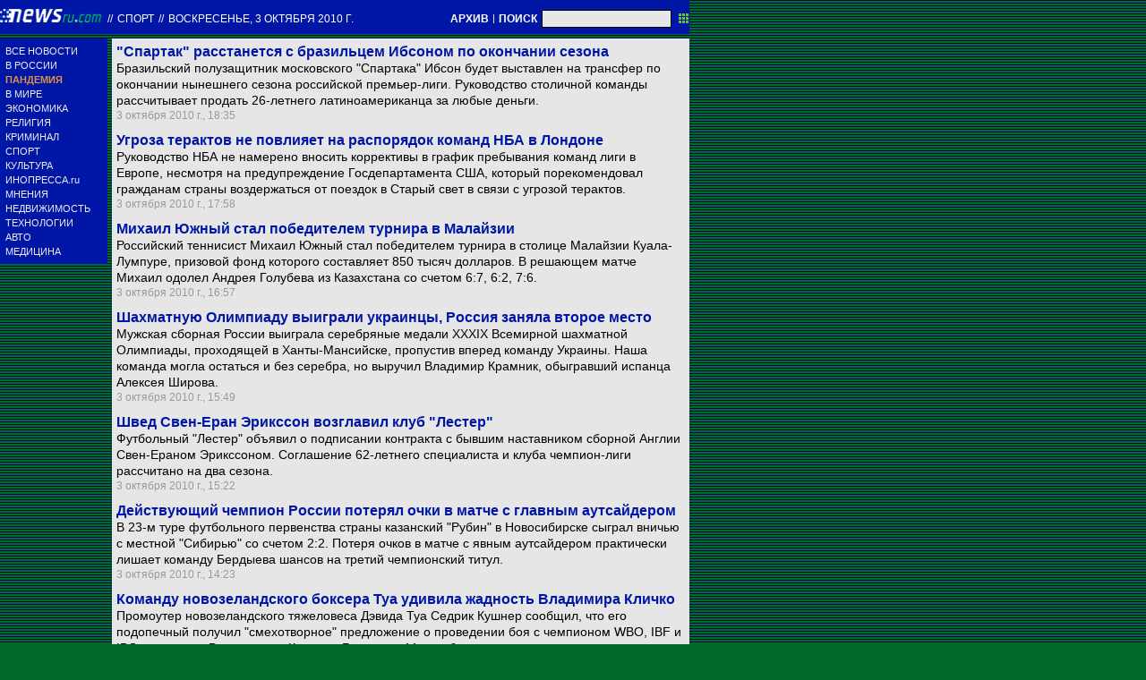

--- FILE ---
content_type: text/html; charset=utf-8
request_url: https://txt.newsru.com/sport/03oct2010/
body_size: 8044
content:

<!DOCTYPE html>
<html lang="ru">

    



<head>




    



  
        
        <meta http-equiv="content-type" content="text/html; charset=utf-8">

        <link rel="icon" href="https://static.newsru.com/static/classic/v2/img/icons/favicon.ico" type="image/x-icon" />
        <link rel="apple-touch-icon" href="https://static.newsru.com/static/classic/v2/img/icons/apple-icon.png" />

        <link rel="canonical" href="https://www.newsru.com/sport/03oct2010/" />
        
        <meta name="Keywords" content="новости, россия, политика, экономика, криминал, культура, религия, спорт, russia, news, politics, novosti, новини, события, ньюсра" />

        
            
                <title>NEWSru.com :: Новости спорта, спортивные чемпионаты, олимпиады 03 октября 2010</title>
<meta name="Description" content="Спортивные новости в хронологии по дням 03.10.2010." />
        
            
            
            
        

        <link rel="stylesheet" type="text/css" href="https://static.newsru.com/static/v3/css/txt/main.css" media="screen" />
        
        <link rel="stylesheet" type="text/css" href="https://static.newsru.com/static/classic/v2/css/txt/green-main-base-pref.css" media="screen" />
        <link rel="stylesheet" type="text/css" href="https://static.newsru.com/static/classic/v2/css/txt/green-header-pref.css" media="screen" />    
        <link rel="stylesheet" type="text/css" href="https://static.newsru.com/static/classic/v2/css/txt/green-main-menu-pref.css" media="screen" />
    
    
        <link rel="stylesheet" type="text/css" href="https://static.newsru.com/static/classic/v2/css/txt/green-spiegel-pref.css" media="screen" />
        <link rel="stylesheet" type="text/css" href="https://static.newsru.com/static/classic/v2/css/txt/green-informer-pref.css" media="screen" />
        <link rel="stylesheet" type="text/css" href="https://static.newsru.com/static/classic/v2/css/txt/green-horizontal-menu-pref.css" media="screen" />
        <link rel="stylesheet" type="text/css" href="https://static.newsru.com/static/classic/v2/css/txt/green-section-pref.css" media="screen" />	
	

            
        
</head>

<body>
<!-- Yandex.Metrika counter -->
<script type="text/javascript" >
   (function(m,e,t,r,i,k,a){m[i]=m[i]||function(){(m[i].a=m[i].a||[]).push(arguments)};
   m[i].l=1*new Date();k=e.createElement(t),a=e.getElementsByTagName(t)[0],k.async=1,k.src=r,a.parentNode.insertBefore(k,a)})
   (window, document, "script", "https://mc.yandex.ru/metrika/tag.js", "ym");

   ym(37289910, "init", {
        clickmap:true,
        trackLinks:true,
        accurateTrackBounce:true
   });
</script>
<noscript><div><img src="https://mc.yandex.ru/watch/37289910" style="position:absolute; left:-9999px;" alt="" /></div></noscript>
<!-- /Yandex.Metrika counter -->
<!-- Google Analitycs -->
<script>
  (function(i,s,o,g,r,a,m){i['GoogleAnalyticsObject']=r;i[r]=i[r]||function(){
  (i[r].q=i[r].q||[]).push(arguments)},i[r].l=1*new Date();a=s.createElement(o),
  m=s.getElementsByTagName(o)[0];a.async=1;a.src=g;m.parentNode.insertBefore(a,m)
  })(window,document,'script','https://www.google-analytics.com/analytics.js','ga');

  ga('create', 'UA-86394340-1', 'auto');
  ga('send', 'pageview');

</script>
<!-- /Google Analitycs -->
<noindex>
<!-- Rating@Mail.ru counter -->
<script type="text/javascript">
var _tmr = window._tmr || (window._tmr = []);
_tmr.push({id: "91013", type: "pageView", start: (new Date()).getTime()});
(function (d, w, id) {
  if (d.getElementById(id)) return;
  var ts = d.createElement("script"); ts.type = "text/javascript"; ts.async = true; ts.id = id;
  ts.src = "https://top-fwz1.mail.ru/js/code.js";
  var f = function () {var s = d.getElementsByTagName("script")[0]; s.parentNode.insertBefore(ts, s);};
  if (w.opera == "[object Opera]") { d.addEventListener("DOMContentLoaded", f, false); } else { f(); }
})(document, window, "topmailru-code");
</script><noscript><div>
<img src="https://top-fwz1.mail.ru/counter?id=91013;js=na" style="border:0;position:absolute;left:-9999px;" alt="Top.Mail.Ru" />
</div></noscript>
<!-- //Rating@Mail.ru counter -->
</noindex>   
<div class="page">

 
        
<div class="header">
    <div class="top-blue-row">
        <div class="header-logo-div">
            <a class="header-logo-a" href="/"><img  class="header-img" src="https://static.newsru.com/img/ntv.gif" border="0" title="Самые быстрые новости" /></a>
            
            <span class="top-white-date-rus"> // </span>
            <a class="top-white-date-rus" 
                href="/sport/03oct2010"> Спорт 
                    
            </a>
            <span class="top-white-date-rus"> // </span> 
            <a class="top-white-date-rus" href="/main/03oct2010">
             воскресенье, 3 октября 2010 г.</a>
                        
        </div>

        <div class="top-search">
            <a href="/arch/" class="indextop-arch">АРХИВ</a> <span class="indextop">|</span> <a class="indextop-arch" href="/search/">ПОИСК</a> 
            <form action="/search/" method="get" class="top-search-form">
                <input class="top-search-input"  name="qry" size="16" value="" type="text">
                <input value="&nbsp;" type="submit" class="top-search-button">
            </form>         
        </div>
    </div>
    
</div>


        <div class="main_row">
            
            <div class="body-page-left-column">
                <div class="menu_left">
      
                        
                <div class="main-menu-block">
	<div class="main-menu-element">
		<a href="/allnews/" title="Лента новостей" class="name">
			ВСЕ НОВОСТИ
		</a>
	</div>
	<div class="main-menu-element">
		<a href="/russia/" title="Новости России" class="name">
			В РОССИИ
		</a>
	</div>
	<div class="main-menu-element">		
		<a href="/dossiers/30836/" title="Пандемия" class="name">
			<span style="color: #E3913F; font-weight: bolder;">ПАНДЕМИЯ</span>
		</a>
	</div>
	<div class="main-menu-element">
		<a href="/world/" title="Мировые новости" class="name">
			В МИРЕ
		</a>
	</div>
	<div class="main-menu-element">
		<a href="/finance/" title="Новости экономики" class="name">
			ЭКОНОМИКА
		</a>
	</div>
	<div class="main-menu-element">
		<a href="/dossiers/154/" title="Религия и общество" class="name">
			РЕЛИГИЯ
		</a>
	</div>
	<div class="main-menu-element">
		<a href="/dossiers/30/" title="Криминал" class="name">
			КРИМИНАЛ
		</a>
	</div>
	<div class="main-menu-element">
		<a href="/sport/" title="Спорт" class="name">
			СПОРТ
		</a>
	</div>
	<div class="main-menu-element">
		<a href="/cinema/" title="Культура" class="name">
			КУЛЬТУРА
		</a>
	</div>
	<!--div class="main-menu-element">
		<a href="/dossers/24/" title="В Москве" class="name">
			В МОСКВЕ
		</a>
	</div-->
	<div class="main-menu-element">
		<a href="http://www.inopressa.ru/" title="Иностранная пресса" class="name">
			ИНОПРЕССА.ru
		</a>
	</div>
	<!--div class="main-menu-element">
		<a href="http://www.zagolovki.ru/" title="Обзоры печатной прессы" class="name">
			ЗАГОЛОВКИ.ru
		</a>
	</div-->
	<div class="main-menu-element">
		<a href="/blog/" title="Мнения" class="name">
			МНЕНИЯ
		</a>
	</div>
	<div class="main-menu-element">
		<a href="/realty/" title="Недвижимость" class="name">
			НЕДВИЖИМОСТЬ
		</a>
	</div>
	<div class="main-menu-element">
		<a href="/hitech/" title="Технологии" class="name">
			ТЕХНОЛОГИИ
		</a>
	</div>
	<div class="main-menu-element">
		<a href="/auto/" title="Авто" class="name">
			АВТО
		</a>
	</div>
	<div class="main-menu-element">
		<a href="http://www.meddaily.ru/" title="Медицина" class="name">
			МЕДИЦИНА
		</a>
	</div>   
</div>
    <!-- menu end //-->
            




















                </div><!-- end menu //-->
                
            </div><!-- end left column //-->





            <div class="body-page-center-column">   
                
<div class="content-main">



    <div class="inner-news-item">
 
        <div class="index-news-content">
            <a href="/sport/03oct2010/spa.html" class="index-news-title">
                "Спартак" расстанется с бразильцем Ибсоном по окончании сезона 
            </a>
            <a href="/sport/03oct2010/spa.html" class="index-news-text">Бразильский полузащитник московского "Спартака" Ибсон будет выставлен на трансфер по окончании нынешнего сезона российской премьер-лиги. Руководство столичной команды рассчитывает продать 26-летнего латиноамериканца за любые деньги.</a>
            <span class="index-news-date">
                
                3 октября 2010 г., 18:35
                
               
            </span>
            
        </div>

    </div>





    <div class="inner-news-item">
 
        <div class="index-news-content">
            <a href="/sport/03oct2010/nba.html" class="index-news-title">
                Угроза терактов не повлияет на распорядок команд НБА в Лондоне 
            </a>
            <a href="/sport/03oct2010/nba.html" class="index-news-text">Руководство НБА не намерено вносить коррективы в график пребывания команд лиги в Европе, несмотря на предупреждение Госдепартамента США, который порекомендовал гражданам страны воздержаться от поездок в Старый свет в связи с угрозой терактов.</a>
            <span class="index-news-date">
                
                3 октября 2010 г., 17:58
                
               
            </span>
            
        </div>

    </div>





    <div class="inner-news-item">
 
        <div class="index-news-content">
            <a href="/sport/03oct2010/mish.html" class="index-news-title">
                Михаил Южный стал победителем турнира в Малайзии 
            </a>
            <a href="/sport/03oct2010/mish.html" class="index-news-text">Российский теннисист Михаил Южный стал победителем турнира в столице Малайзии Куала-Лумпуре, призовой фонд которого составляет 850 тысяч долларов. В решающем матче Михаил одолел Андрея Голубева из Казахстана со счетом 6:7, 6:2, 7:6.</a>
            <span class="index-news-date">
                
                3 октября 2010 г., 16:57
                
               
            </span>
            
        </div>

    </div>





    <div class="inner-news-item">
 
        <div class="index-news-content">
            <a href="/sport/03oct2010/ukr.html" class="index-news-title">
                Шахматную Олимпиаду выиграли украинцы, Россия заняла второе место 
            </a>
            <a href="/sport/03oct2010/ukr.html" class="index-news-text">Мужская сборная России выиграла серебряные медали ХХХIХ Всемирной шахматной Олимпиады, проходящей в Ханты-Мансийске, пропустив вперед команду Украины. Наша команда могла остаться и без серебра, но выручил Владимир Крамник, обыгравший испанца Алексея Широва.</a>
            <span class="index-news-date">
                
                3 октября 2010 г., 15:49
                
               
            </span>
            
        </div>

    </div>





    <div class="inner-news-item">
 
        <div class="index-news-content">
            <a href="/sport/03oct2010/sven.html" class="index-news-title">
                Швед Свен-Еран Эрикссон возглавил клуб "Лестер"
            </a>
            <a href="/sport/03oct2010/sven.html" class="index-news-text">Футбольный "Лестер" объявил о подписании контракта с бывшим наставником сборной Англии Свен-Ераном Эрикссоном. Соглашение 62-летнего специалиста и клуба чемпион-лиги рассчитано на два сезона.</a>
            <span class="index-news-date">
                
                3 октября 2010 г., 15:22
                
               
            </span>
            
        </div>

    </div>





    <div class="inner-news-item">
 
        <div class="index-news-content">
            <a href="/sport/03oct2010/sibrub.html" class="index-news-title">
                Действующий чемпион России потерял очки в матче с главным аутсайдером 
            </a>
            <a href="/sport/03oct2010/sibrub.html" class="index-news-text">В 23-м туре футбольного первенства страны казанский "Рубин" в Новосибирске сыграл вничью с местной "Сибирью" со счетом 2:2. Потеря очков  в матче с явным аутсайдером практически лишает команду Бердыева шансов на третий чемпионский титул.</a>
            <span class="index-news-date">
                
                3 октября 2010 г., 14:23
                
               
            </span>
            
        </div>

    </div>





    <div class="inner-news-item">
 
        <div class="index-news-content">
            <a href="/sport/03oct2010/vlad.html" class="index-news-title">
                Команду новозеландского боксера Туа удивила жадность Владимира Кличко 
            </a>
            <a href="/sport/03oct2010/vlad.html" class="index-news-text">Промоутер новозеландского тяжеловеса Дэвида Туа Седрик Кушнер сообщил, что его подопечный получил "смехотворное" предложение о проведении боя с чемпионом WBO, IBF и IBO украинцем Владимиром Кличко в Германии 11 декабря.</a>
            <span class="index-news-date">
                
                3 октября 2010 г., 13:58
                
               
            </span>
            
        </div>

    </div>





    <div class="inner-news-item">
 
        <div class="index-news-content">
            <a href="/sport/03oct2010/sharapova.html" class="index-news-title">
                Ученые заключили, что кричащая Шарапова имеет преимущество над "молчаливыми" соперницами  
            </a>
            <a href="/sport/03oct2010/sharapova.html" class="index-news-text">Исследователи полагают, что теннисисты, сопровождающие свои удары криком и громкими воплями, вероятно, получают игровое преимущество. Шум заставляет соперников реагировать на удары с замедленной реакцией и теряться в точном определении траектории полета мяча.</a>
            <span class="index-news-date">
                
                3 октября 2010 г., 13:10
                
               
            </span>
            
        </div>

    </div>





    <div class="inner-news-item">
 
        <div class="index-news-content">
            <a href="/sport/03oct2010/misha.html" class="index-news-title">
                Медведь предсказал результаты матчей Кубка России по хоккею с мячом 
            </a>
            <a href="/sport/03oct2010/misha.html" class="index-news-text">Медведь Миша, проживающий в заповеднике "Томская писаница" в Кузбассе "поставил" на победу "Енисея" (Красноярск) в матче Кубка России по хоккею с мячом, который пройдет в воскресенье в Кемерово; косолапый выбрал кадку с символикой красноярской команды.</a>
            <span class="index-news-date">
                
                3 октября 2010 г., 12:34
                
               
            </span>
            
        </div>

    </div>





    <div class="inner-news-item">
 
        <div class="index-news-content">
            <a href="/sport/03oct2010/brudov.html" class="index-news-title">
                Валерию Брудову не удалось примерить чемпионский пояс WBA 
            </a>
            <a href="/sport/03oct2010/brudov.html" class="index-news-text">Российский боксер Валерий Брудов не смог выиграть чемпионский титул по версии WBA в первом тяжелом весе. В Панаме наш спортсмен уступил Гильермо Джонсу. Бой был остановлен в конце 11-го раунда из-за глубоких рассечений у Валерия.</a>
            <span class="index-news-date">
                
                3 октября 2010 г., 11:37
                
               
            </span>
            
        </div>

    </div>





    <div class="inner-news-item">
 
        <div class="index-news-content">
            <a href="/sport/03oct2010/usacze.html" class="index-news-title">
                В финале ЧМ сыграют баскетболистки США и Чехии, Россия претендует лишь на седьмое место
            </a>
            <a href="/sport/03oct2010/usacze.html" class="index-news-text">Сборная США по баскетболу без особых проблем вышла в финал чемпионата мира среди женщин, не оставив в Карловых Варах никаких шансов команде Испании - 106:70. В главном матче турнира американки сыграют с чешской командой, которая на аналогичной стадии победила Белоруссию.</a>
            <span class="index-news-date">
                
                3 октября 2010 г., 10:44
                
               
            </span>
            
        </div>

    </div>





    <div class="inner-news-item">
 
        <div class="index-news-content">
            <a href="/sport/03oct2010/ron.html" class="index-news-title">
                Роналдо пробудет в профессиональном футболе немногим более года
            </a>
            <a href="/sport/03oct2010/ron.html" class="index-news-text">Великий бразильский нападающий Роналдо завершит свою профессиональную карьеру в 2011 году. За это время он планирует отплатить болельщикам "Коринтьянса" за любовь и преданность победой в Кубке Либертаторес.</a>
            <span class="index-news-date">
                
                3 октября 2010 г., 09:58
                
               
            </span>
            
        </div>

    </div>





    <div class="inner-news-item">
 
        <div class="index-news-content">
            <a href="/sport/02oct2010/pelleg.html" class="index-news-title">
                Киевское "Динамо" может возглавить бывший тренер мадридского "Реала" 
            </a>
            <a href="/sport/02oct2010/pelleg.html" class="index-news-text">По информации украинских СМИ, руководство киевского "Динамо" рассматривает три варианта развития событий с назначением главного тренера команды после отставки российского специалиста Валерия Газзаева.</a>
            <span class="index-news-date">
                
                2 октября 2010 г., 18:23
                
               
            </span>
            
        </div>

    </div>





    <div class="inner-news-item">
 
        <div class="index-news-content">
            <a href="/sport/02oct2010/odem.html" class="index-news-title">
                Одемвингие, которого научили в "Локо" прятать большие пачки денег в машине, считает, что Россия не готова принять чемпионат мира 
            </a>
            <a href="/sport/02oct2010/odem.html" class="index-news-text">Нападающий "Вест Бромвича" Питер Одемвингие рассказал, что частые проявления расизма на трибунах могут помешать России принять чемпионат мира по футболу в 2018 году, а также поведал о системе поощрения игроков в "Локомотиве".</a>
            <span class="index-news-date">
                
                2 октября 2010 г., 17:16
                
               
            </span>
            
        </div>

    </div>





    <div class="inner-news-item">
 
        <div class="index-news-content">
            <a href="/sport/02oct2010/valera.html" class="index-news-title">
                Букмекеры не верят, что титул чемпиона WBA достанется россиянину Валерию Брудову 
            </a>
            <a href="/sport/02oct2010/valera.html" class="index-news-text">Российский боксер Валерий Брудов весит на три кг меньше соперника перед боем с чемпионом мира по версии WBA в первом тяжелом весе панамцем Гильермо Джонсом. Соперник выше на 4 см Валерия, а также в его активе больше побед на профессиональном ринге.</a>
            <span class="index-news-date">
                
                2 октября 2010 г., 16:50
                
               
            </span>
            
        </div>

    </div>





    <div class="arch-arrows">
        <a class="arch-arrows-link-l" href="/sport/02oct2010/" title="на день назад">
            на день назад
        </a>
        <span class="arch-date">
            03.10.2010
        </span>
        <div>
        
        </div>
    </div>

</div>



            </div><!-- end center column //-->

        </div><!-- end main row //-->

        


        <div id="bottom_inc">
            	
		

<div class="footer">
	<div class="footer-left">
		<div class="footer-counters">
			<!-- prm footer //-->
<noindex>
<div style="padding: 0px 0px 3px 11px;">
<!-- Rating@Mail.ru logo -->
<a href="https://top.mail.ru/jump?from=91013">
<img src="https://top-fwz1.mail.ru/counter?id=91013;t=418;l=1" style="border:0;" height="31" width="88" alt="Top.Mail.Ru" /></a>
<!-- //Rating@Mail.ru logo -->
</div>
<div style="padding: 0px 0px 3px 11px;">
<!-- Top100 (Kraken) Widget -->
<span id="top100_widget"></span>
<!-- END Top100 (Kraken) Widget -->

<!-- Top100 (Kraken) Counter -->
<script>
    (function (w, d, c) {
    (w[c] = w[c] || []).push(function() {
        var options = {
            project: 395113,
            element: 'top100_widget',
        };
        try {
            w.top100Counter = new top100(options);
        } catch(e) { }
    });
    var n = d.getElementsByTagName("script")[0],
    s = d.createElement("script"),
    f = function () { n.parentNode.insertBefore(s, n); };
    s.type = "text/javascript";
    s.async = true;
    s.src =
    (d.location.protocol == "https:" ? "https:" : "http:") +
    "//st.top100.ru/top100/top100.js";

    if (w.opera == "[object Opera]") {
    d.addEventListener("DOMContentLoaded", f, false);
} else { f(); }
})(window, document, "_top100q");
</script>
<noscript>
  <img src="//counter.rambler.ru/top100.cnt?pid=395113" alt="Топ-100" />
</noscript>
<!-- END Top100 (Kraken) Counter -->
</div>
</noindex>

<!--AdFox START-->
<!--montemedia-->
<!--Площадка: newsru.com / fullscreen / fullscreen-->
<!--Категория: <не задана>-->
<!--Тип баннера: fullscreen-->
<div id="adfox_1562068149225245"></div>
<script>
  window.yaContextCb.push(()=>{
    window.Ya.adfoxCode.create({
        ownerId: 242477,
        containerId: 'adfox_1562068149225245',
        params: {
            p1: 'cfmxa',
            p2: 'gkeu'
        }
    })
  })
</script> 
		</div>
	</div>

	<div class="footer-right">

		<div class="footer-right-link">
			Все текстовые материалы сайта NEWSru.com доступны по лицензии: <a href="https://creativecommons.org/licenses/by/4.0/deed.ru">Creative Commons Attribution 4.0 International</a>, если не указано иное.

		
					Рекламодателям: 
					<a href="/promo/30mar2014/promo_price.html" class="down">Прайс-лист на размещение рекламы</a>
					<br /><br />
					Обратная связь:
					<a href="/feedback/" class="down">Редакция сайта</a>				
					/				
					<a href="/feedback-adv/" class="down">Рекламный отдел</a>
					<br/>
					Подписка на новости: 
					<a class="down" href="/rss/">RSS</a>
					/
					<a class="down" href="/telegram/">Telegram</a>
					<div class="footer-versions">
						Версии: 
						<a class="down" href="//palm.newsru.com">Palm / PDA</a>
						/
						<a class="down" href="//www.newsru.com">Полная версия</a>
					</div>
					<a href="/" class="down" style="text-decoration:none">NEWSru.com &ndash; самые быстрые новости</a> 2000-2026

					
					

					<br/>
					<noindex>
					<a class="down" rel="nofollow" href="/privacy/">Политика конфиденциальности</a>
					</noindex>
						
			<div class="footer-right-img">
					<a href="/vacancy/" style="color: #fff; font-size: 10px; font-weight: normal;">ВАКАНСИИ<br>РЕДАКЦИИ NEWSru.com</a>
				
			</div>



	</div>
</div>
        </div>
 


</div><!--- // end page --->
</body>
</html>